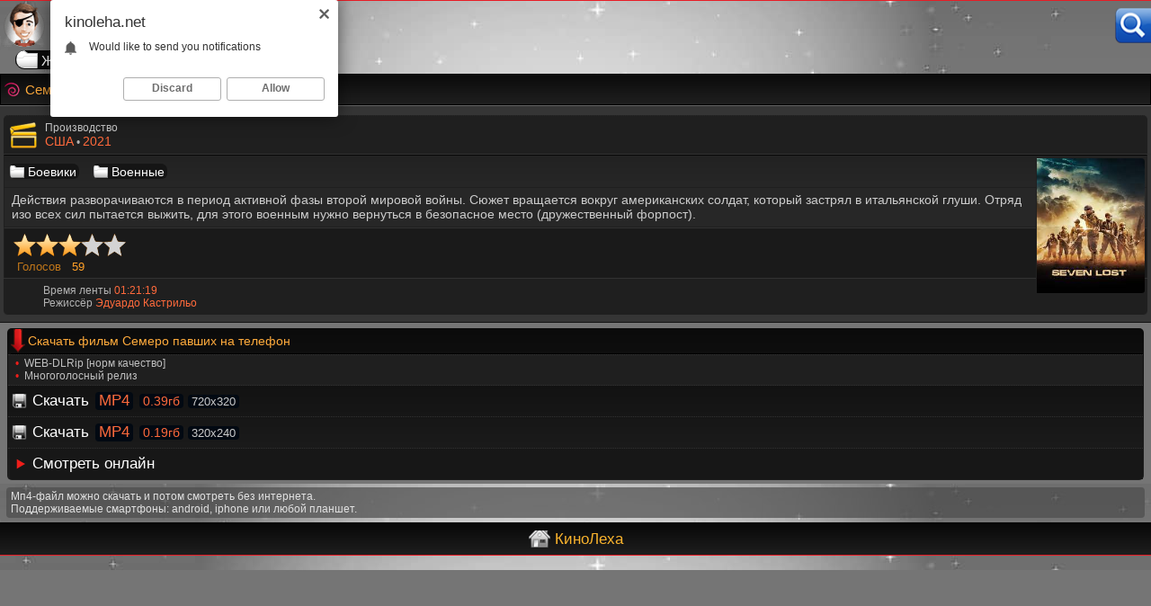

--- FILE ---
content_type: text/html; charset=UTF-8
request_url: https://kinoleha.net/film/semero-pavshih
body_size: 9423
content:
<!doctype html>
<html lang='ru'>
<head>
<meta charset='utf-8'>
<meta name='viewport' content='width=device-width, initial-scale=1.0' />
<meta http-equiv='X-UA-Compatible' content='IE=edge' />
<title>Скачать фильм Семеро павших (2021) на телефон бесплатно в хорошем качестве</title>
<link rel='canonical' href='https://kinoleha.net/film/semero-pavshih'/>
<meta name='description' content='Семеро павших (2021 • США) скачать фильм мп4 в хорошем качестве на смартфон &#10004; android, iphone, планшет'/>
<link rel='icon' href='/img/favicon.png' type='image/png'>
<link rel='icon' href='/favicon.ico' type='image/x-icon'>
<link rel='apple-touch-icon' sizes='48x48' href='/img/48.png'>
<link rel='apple-touch-icon' sizes='57x57' href='/img/57.png'>
<link rel='apple-touch-icon' sizes='60x60' href='/img/60.png'>
<link rel='apple-touch-icon' sizes='72x72' href='/img/72.png'>
<link rel='apple-touch-icon' sizes='76x76' href='/img/76.png'>
<link rel='icon' type='image/png' href='/img/32.ico' sizes='32x32'>
<style>body {
color: #cccccc;
margin: 0px auto;
font: normal 14px Nunito, sans-serif;
background: url(/img/inter.jpg) no-repeat top #757575;
width: 100%;
/*font-display: optional;*/
}
a{
 color: #ffffff;
 text-decoration: none;
 outline: none;
}
a:hover{
text-decoration: underline;
color: #ffbb3c;
}
	ul.downloadfilm{padding:0;list-style-type:none;display: block;}
	ul.downloadfilm li{display:block;
	}
	ul.downloadfilm li a{color: #fff;border-bottom: 1px dotted #323232; margin: 0;background-color: transparent;
	padding:7px 2px 7px 3px;display: block;text-align: left;font-size: 17px;}
	ul.downloadfilm li a:hover{background-color: #0B0B0B;color: #eab210;text-decoration: none;}
	ul.downloadfilm li+li{}
	ul.downloadfilm li:before {color: #ff8a3c;}	
	
.qqreleasequal {padding: 0;margin:0;display:block;text-align: left;float: left;}
ul {text-align:left;padding: 0;margin:0;}
	ul.releasequal li {font-size: 12px;display:/*inline-*/block; margin: 0;}
	.releasequal li:before {color: #EF1E1A;content: "\2022";
 margin: 0 1px 0 0;  padding: 0 5px 0 1px;text-align: left;}

/*ul.releasequal li+li{margin-left:1px;padding-left: 1px}*/

.otverh {font-size: 14px;
background:rgba(0,0,0,0.64);overflow: hidden;
display: -webkit-box;text-align: left;
text-overflow: ellipsis;
-webkit-line-clamp: 1; top: 0;
-webkit-box-orient: vertical; margin: 0; padding: 6px 1px 5px 1px;}
.votzhe {font-size: 15px;
border-radius: 0 0 6px 6px;
background:rgba(0,0,0,0.71);overflow: hidden;
display: -webkit-box;text-align: left;
text-overflow: ellipsis;
-webkit-line-clamp: 1;border-top: 1px solid #191919;border-bottom: 3px solid #0c0c0c;
-webkit-box-orient: vertical; margin: 0; padding: 8px 1px 4px 1px;}
.namevideo {display: block; max-width: 100%; padding: 2px 1px 2px 6px; margin: 3px 1px 6px 1px;}
.namevideo strong {font-weight: normal; font-size: 14.5px;color: #ffd59f;} 
.videoup {float: right;}
.sinopsis, .genresfilm {display: block;padding: 4px 6px;margin: 0 4px 0 0;font-size: 14px;background:#272727;border-bottom: 1px solid #1F1F1F;border-left: 1px solid #1F1F1F; border-right: 1px solid #1F1F1F;}
.sinopsis p {font-size: 14px;margin:0;margin: 1px 2px 2px 2px;-webkit-user-select:none;-moz-user-select:none;-ms-user-select:none;}
.sinopsis b {font-size: 14px; color: #ef301a;font-weight: normal;}
.sinopsis i {font-size: 13px; font-style: normal;color: #d5c4c4;}
.vse-top, .vse-zhanry, .vse-gody, .vse-strany {border-radius: 29px 13px 13px 31px; border-left: 1px solid #111;background: url(/img/gbig.png) no-repeat left #0b0b0b;padding: 3px 2px 0 28px;font-size: 17px;border-bottom: 1px solid #000;border-right: 3px solid #000000;}
.vse-gody {}
.vse-strany {padding: 3px 1px 0 28px;}
.genresfilm {
	background:linear-gradient(to bottom, #222222 0,#272727 100%);margin: 0 4px 0 0;border-bottom: 1px solid #1F1F1F;border-top: 1px solid #060606;border-left: 1px solid #1F1F1F; border-right: 1px solid #1F1F1F;}
.fbas {padding: 2px 3px 3px 7px;margin:0;font-size: 13px;display: block; color: #bfbfbf; border-top: 1px dotted #323232;background-color: #1f1f1f;border-bottom: 1px dotted #323232;}
.feebaas, .directors {border-top: 1px dotted #272727;border-bottom: 0;margin:0 4px 0 0;padding:0 0 0 46px;display: block;border-radius: 5px 5px 0 0;font-size: 12px;color: #b3b3b3;background: url(/img/rezhisser-dlitelnost.png) no-repeat left #1f1f1f;}
.directors {background: url(/img/strany-years.png) no-repeat left #1f1f1f;border-bottom: 1px solid #353535;padding:0 0 0 44px;border-radius: 0 0 5px 5px;border-top: 1px solid #323232;}
.feebaas  b, .directors b {font-weight: normal; color: #cccccc; display: inline-block;padding: 6px 0 0 0;font-size:12px;}
.directors b {color: #ff6a3c;}
.feebaas  span, .directors span {margin: 0 0 1px 0;padding: 0 0 5px 0;display: inline-block; font-weight: normal; color: #ff6a3c;font-size:14px; }
.directors span {font-size: 12px;}
.fbas span{ font-weight: normal; color: #ff6a3c; }
.fbas img, .feebaas img {vertical-align: middle; max-width: 22px;width: 100%; max-height: 22px; height: 100%;}
.xlike img {vertical-align: top;}
a.goodlike, a.fudislike  {display: inline-block;text-decoration: none;padding: 13px 3px 11px 10px;color: #fff;}
a.goodlike:hover, a.fudislike:hover  {color: #c0c0c0;}
.likes { color: #7cfc00;display: inline-block;padding: 0 11px 0 6px;}
.xlike {padding: 0;border-radius: 5px;margin: 0 8px 0 0;font-size: 16px;display: inline-block;border: 1px solid #040001;background-color: #101010;}
hr.navhr {border: 1px dotted #323232;border-style: none none dotted; margin: 5px 0 5px 6px;}
.gorndm {text-align: center; display: block; margin: 8px 9px 8px 2px; border: 1px solid #000000;border-radius: 6px;background: linear-gradient(to bottom,#191919 0,#0e0e0e 100%);}
.gorndm:hover {background:rgba(21, 21, 21, 0.85);}
.gorndm a {display: block;font-size: 15px;padding: 9px 4px;border-radius: 6px;}
.load-more {border-radius: 6px;background: transparent;font-size: 15px;padding: 9px 4px;text-align: center;color: #ffffff;margin:0;min-width: 100%;}
span.tjtpyj {text-align: center; display: inline-block; margin:0;}
.podoshva {background: url(/img/inter.jpg) no-repeat top; padding: 0;display: block;text-align: center;margin: 0;}
.podoshva img {margin: 0;}
.xlike:hover {border: 1px solid #818181;color: #c0c0c0;}
.dislikes { color: #FF4D4D;display: inline-block;padding: 0 11px 0 6px;}
.likepick {display: inline-block;padding: 13px 3px 11px 10px;color: green;}
.dislpick {display: inline-block;padding: 13px 3px 11px 10px;color: red;}
.thefixes {text-align: left;display: block; padding: 0; margin: 0 0 4px 0;}
.lmid {display: inline-block; margin: 0;padding: 0;}
.lmid a {display: inline-block;margin: 0 6px 0 0; padding: 0 0 0 2px; }
.vse-search {text-align: right;display: inline-block;float: right;margin: 8px 0 0 0;}
.vse-search a {background: url(/img/vse-search.png) no-repeat left;width: 40px; height: 39px;display: inline-block;}
.alexmenu {margin-left: auto;margin-top: 7px; margin-bottom: 7px;margin-right: auto;width: 1360px;}
.alexmenu a {color: #fff; background: #151515; display: inline-block; font-size: 15px;}
.agas {font-size: 14px;
border-radius: 6px 6px 0 0;position: absolute;left: 0;top: 0; right: 0;
background:rgba(0,0,0,0.77);overflow: hidden;
display: -webkit-box;text-align: left;
text-overflow: ellipsis;
-webkit-line-clamp: 1;border-bottom: 1.5px solid #040404;
-webkit-box-orient: vertical; margin: 0; padding: 6px 1px 4.5px 9px;}
.agas span {color: #ff9509;}
.toda {font-size: 14px;
border-radius: 0 0 5px 5px;position: absolute;text-align: center; right: 0;left: 0;bottom: 0;
background:rgba(21, 21, 21, 0.85);overflow: hidden;border-top:1px solid #1a1a1a;border-bottom: 1px solid #393939;
display: -webkit-box;
text-overflow: ellipsis;
-webkit-line-clamp: 1;color: #FFFFFF;
-webkit-box-orient: vertical; margin: 0; padding: 7px 2px 3px 7px;}
.yyyspan { color:#B8B8B7;font-size: 14px;position: absolute;left: 2px;bottom: 29px;padding: 1px 6px 2px 6px;
background:rgba(0,0,0,0.93);
    border-radius: 1.4rem;
    border-bottom-right-radius: 0;display: inline-block;}
.mpegload {display: inline-block;padding: 0 0 0 23px;background: url(/img/save-mp4film.png) no-repeat left center;margin: 0 0 0 1px;}

.mpeg4size {display: inline-block;
color: #ff6a3c;
margin: 0 2px 0 2px;
font-size: 17px;padding: 0 4px 0 4px;
font-weight: normal;
background-color: #020912;
border-radius: 4px;}
.howsize {display: inline-block;
color: #ff6a3c;text-align: left;
margin: 0;
padding: 0 4px 0 4px;
font-size: 14px;
background-color: #020912;
border-radius: 4px;}
.razreshenie {display: inline-block;
color: #CCCCCC;text-align: left;
margin: 0;
padding: 0 4px 0 4px;
font-size: 13px;
background-color: #020912;
border-radius: 4px;}
.playontime {height: 700px;width: 100%; margin: 0;}
.prihreninfo {width: 65%;} .herinfo {color: #ffffff;padding: 10px 0 8px 8px;}
.xtables {border-top: 1px solid #333;text-align: center;width: 100%;}
.likeblock {text-align: right;float: right;margin-right: 2px;}
.infaploh {text-align: left;}
.ixsrch {margin: 7px 1px 0 7px;font-size:14px;}
.getoksize {width: 325px;padding: 6px 8px;margin-left: 0;margin-right: 0;margin-top: 0;margin-bottom: 4px;
}
.filterindex {
	background-color: #f2f2f2;
	margin-left: 3px;margin-right: 3px;margin-top: 0;margin-bottom: 0;
		border-top: 1px solid #ffffff;
	display: block;
	border-bottom: 1px dotted #dbdbdb;
	}
.filterindexbot {border-top: 1px dotted #dbdbdb;border-radius: 0 0 5px 5px;background-color: #EBEBEB;margin-left: 3px;margin-right: 3px;margin-top: 0;margin-bottom: 9px;padding: 3px 8px;}
.filterbigbutton {
	border-bottom: 1px dotted #dbdbdb;background-color: #EBEBEB;padding: 0 0 0 8px;
margin-left: 3px;margin-right: 3px;margin-top: 9px;margin-bottom: 0;
display: block;border-radius:5px;}
.filterbigbutton a {background:url(/img/filtersicon.png) no-repeat left;  font-size: 15px; color: #aaaaaa;padding: 7px 0 7px 29px; text-align:left;display: block;}

.spany {padding: 3px 8px;width: 325px;margin-left: 0;margin-right: 0;margin-top: 3px;margin-bottom: 3px;}
.whitetitle span {font-size: 14px; color: #aaaaaa;padding: 6px 9px; text-align:left;display: inline-block;}
.whitetitle {border-bottom: 1px dotted #dbdbdb;background-color: #EBEBEB;
margin-left: 3px;margin-right: 3px;margin-top: 9px;margin-bottom: 0;
display: block;border-radius: 5px 5px 0 0;}
.filterindexsilver {
background-color: #f2f2f2;
border-top: 1px solid #ffffff;
border-bottom: 1px solid #ffffff;
margin-left: 3px;margin-right: 3px;margin-top: 0;margin-bottom: 0;
display: block;
}
.selectok {
color: #333;
border-radius: 5px;
font-size: 14px; 
border: 1px solid #006CFA;
 background-color: #DEE4EC; 	
line-height: 1.4; 
}
.but-sub {
margin: 5px 0 5px 0;
font-size: 14px;
padding: 7px 9px;
color: #fff;
display: block;
background: url(/img/blueinput.png) no-repeat left #175CBF;
border: 1px solid #19467D;
border-radius: 5px;
}
a.smotret-online { border-top: 0;background: url(/img/playonlone.png) no-repeat left #171717;display: block; padding: 7px 5px 7px 24px;margin: 0 0 0 2px;font-size: 17px;border-left: 1px solid #171717;border-right: 1px solid #171717;}
a.smotret-online:hover {background: url(/img/playonlone.png) no-repeat left #0B0B0B;}
.xloadblock {padding: 1px;margin: 6px 10px 2px 2px;font-size: 15px;display: 	block; color: #cccccc; background: linear-gradient(to bottom,#0b0b0b 0,#1f1f1f 100%);border-radius: 5px;}
.xloadblock h2 { background: url(/img/load-movie-icon.png) no-repeat left top;padding: 6px 2px 6px 19px;font-weight: normal; font-size: 13.5px; text-align: left; color: #ffab3c;margin:0 0 0 3px; border-bottom: 1px solid #000;}
.xloadblock p {margin: 1px 0 4px 0;padding: 2px 1px 2px 9px;font-size: 13.5px;}
a.linkefile, a.izitop{display: inline-block;text-align: left;text-decoration: none;padding: 1px 3px 0 20px;margin: 5px 12px 5px 0;border-radius: 5px 7px 6px 5px;color: #ffffff;background: url(/img/g.png) no-repeat left #151515;font-size: 14px;}
a.izitop {margin: 5px 12px 3px 0;border-radius: 29px 13px 13px 31px; border-left: 1px solid #111;background: url(/img/gbig.png) no-repeat left #0b0b0b;padding: 3px 2px 0 28px;font-size: 14px;border-bottom: 1px solid #000;border-right: 3px solid #000000;}
a.linkefile:hover, a.izitop:hover{color: #c0c0c0;text-decoration:none;background: url(/img/gactive.png) no-repeat left #010101;}
a.izitop:hover{background: url(/img/gactivebig.png) no-repeat left #151515;}
.linkefile  img { vertical-align: top;margin-bottom: 1px;}
.knopkaonhome { max-width: 100%;width: 100%;font-size: 16px;padding: 1px 4px 6px 3px;}
.knopkaonhome a {border: 1px solid #737373;background:url(/css/img/tops.jpg) repeat-x top #040001;display: block;border-radius: 5px;display: inline-block;padding: 10px 13px; margin: 2px 1px 2px 9px;text-decoration: none;}
.knopkaonhome a:hover {color: #c0c0c0;border: 1px solid #eab210;text-decoration: underline;}
.vazhnota {max-width: 100%; width: 100%;text-align: left;display: block;}
.vazhnota span, .vazhnota h2 {margin: 0 0 6px 2px;padding: 0 2px 3px 11px;font-size: 14px;display: inline-block;}
.vazhnota h2  {margin: 6px 0 0 10px;border-radius: 6px;font-size: 17px; padding: 9px 12px 9px 12px;font-weight: normal;}
.vazhnota p {color: #cccccc; font-size: 13px;padding: 0 2px 0 8px;margin: 1px 1px 5px 2px;}
.pages {display: inline-block;padding: 0 0 5px 4px;}
.pages-arrowslist {display: block;text-align: center;padding: 2px 0 3px 3px;}
.pages-arrowslist a {width: 44%; padding: 8px 13px; border: 1px solid #000000;border-radius: 9px;background: linear-gradient(to bottom,#191919 0,#0e0e0e 100%); margin: 0 4px 4px 0;display: inline-block;}
.pages-arrowslist a:hover {border: 1px solid #ffbb3c;color: #c0c0c0;}

.pages a { background: linear-gradient(to bottom,#191919 0,#0e0e0e 100%);border: 1px solid #666666;color: #fff;display: inline-block;margin: 0 4px 2px 0;font-size: 12px;padding: 12px 15px;border-radius: 9px;}
.pages a:hover {border: 1px solid #ffbb3c;color: #c0c0c0;}
.pagesx {text-decoration: underline;color: #ffbb3c;padding: 12px 15px;border-radius: 9px;margin: 0 4px 2px 0;font-size: 12px;display: inline-block;
border: 1px solid #ffbb3c;background-color:#000000;}
.fontdes h2 {text-align: left;font-weight:normal; margin: 7px 4px 0 1px;background: #3b3b3b;font-size: 15px;display: inline-block;padding: 4px 6px;border-top: 1px solid #000;border-right: 1px solid #000;border-left: 1px solid #000;
border-radius: 4px 4px 0 0; color: #ffab3c;}

.fontdes {background: url(/img/inter.jpg) no-repeat top; font-size: 14px;margin: 2px 0 0 0;padding: 1px 1px 1px 1px;}
.related-movies { margin: 0;padding: 0;border-radius: 5px;}
.mixspan {border-bottom: 1px solid #000;border-top: 1px solid #000;background: linear-gradient(to bottom,#0b0b0b 0,#1f1f1f 100%);text-align: left;font-weight:normal; margin: 0 0 0 0;border-radius: 5px 5px 0 0;
color: #ff6a3c;font-size: 13px;display: block;padding: 7px 2px 7px 5px;}
.mixspan span {background: url(/img/rel-iconm.png) no-repeat left;padding: 6px 2px 6px 23px;font-weight: normal; font-size: 13.5px; text-align: left; color: #c9c9c9;margin:0;}
.relmovsblock {display: block;margin: 0;padding: 2px 6px 2px 6px;
background: #353535;border-radius: 0 0 5px 5px;
}
.info-movie {display: block;margin: 1px 0 2px 0;font-size: 12px;padding: 2px 6px 2px 6px;}
.info-movie div {color: #e1e1e1;background-color: rgba(76, 76, 76, 0.7);margin: 0;padding: 3px 5px;display: block; border-radius: 4px;}
.fontdes p, .fontdes span, .fontdescfr p {padding: 3px 5px; color: #e1e1e1;display: inline-block; margin: 0 0 7px 1px;font-size: 13px;border: 1px solid #3b3b3b;
background-color: rgba(76, 76, 76, 0.77); border-radius: 3px;}
.fontdescfr p {border: 0;
background-color: transparent;}

.fontdes span {border-radius: 3px;}
.fontdes a {color: #ffffff;background-color: #151515; padding: 1px 3px;border-radius: 3px;margin: 0 1px 0 1px; }
.copyright img {float: right;}
.copyright {background: linear-gradient(to bottom,#080808 0,#1f1f1f 100%);text-align: center;padding: 0;border-top: 2px solid #000000;border-bottom: 1px solid #E81C25;}
.copyright:hover {background: linear-gradient(to bottom,#000000 0,#050001 100%);border-bottom: 1px solid #e8461c;}
.copyright a {font-size: 17px; color: #fab42d; display:block;padding: 7px 0 7px 0;margin: 0;}
.copyright a:hover {color: #fff;text-decoration: underline;}
.ratem {border-top: 1px solid #323232;color: #AEAEAE;display: block;padding:6px 3px 5px 7px;margin: 0 4px 0 0;font-size: 13px;background:#1a1a1a;border-left: 1px solid #1F1F1F; border-right: 1px solid #1F1F1F;}
.ratem span {display: inline-block; margin: 0 1px 0 7px; color: #BF761A;}
.ratem b {display: inline-block; margin: 0 1px 0 7px; color: #FFA027;font-weight: normal;}
.copyright > a > span {background:url(/img/home.png) no-repeat left bottom;font-weight: normal;margin: 0;padding: 0 0 0 30px;display: inline-block; text-decoration:none;}
.kinotop {margin-bottom: 12px;border-bottom: 1px solid #fff;}
.centermid {text-align: left;padding: 7px 6px 4px 4px;background: #353535; border-radius: 0 0 7px 7px;
 border-left: 1px solid #090909;border-right: 1px solid #131313;border-bottom: 1px solid #131313;border-top: 1px solid #626262;}
.hhh, .soon { border-left: 1px solid #000;  border-right: 1px solid #000;border-radius: 6px 6px 0 0;text-align: left;padding:0 0 0 3px;border-bottom: 1px solid #000;
border-top: 1px solid #000;background: linear-gradient(to bottom,#0b0b0b 0,#1f1f1f 100%);}
.soon {margin: 7px 0 0 0;padding:0 3px 0 3px;}
.ezhe {background:rgba(21, 21, 21, 0.44);font-weight:normal;color:#dedede; font-size: 15px;display: inline-block;margin: 3px 3px 0 2px;padding: 1px 4px 1px 4px;border-radius: 3px;}
.hhh h2 {display: block;font-weight: normal;font-size: 15px;color: #c0c0c0;margin: 0;border-bottom: 1px solid #252525;padding: 13px 0 13px 14px;}
.hhh span {font-size: 12px;color: #CD4778;margin: 0 0 0 2px;text-align: left;padding: 3px 2px 3px 3px;display: inline-block; }
.hhh h1, .soon a, .soon span {display: inline-block;background: url(/img/titlepiple.png) no-repeat left;font-weight: normal;font-size: 15px;
color: #ffab3c;margin: 0;padding: 8px 1px 8px 24px;}
.soon a, .soon span {display: block;border-radius: 6px 6px 0 0;border-top: 0;color: #f1f1f1;font-size: 14px;display: block;padding: 8px 1px 8px 24px;}
.soon a:hover {color: #ffbb3c;}
.soon span {color: #c9c9c9;}
.vdvdvd {width: 100%; display: block;text-align:left;}
.wwll {margin-left: auto;margin-right: auto;width: 1360px;text-align: center;}
.ilink, .imore { font-size: 15px;float:right;
display: inline-block; font-style: normal;
text-rendering: auto; -webkit-font-smoothing: antialiased; -moz-osx-font-smoothing: grayscale;}
.imore {font-size: 15px; margin: 1px 6px 0 0 ;background-color: #000000;}
.vpravo:before { content: "\3009"; color: #ffab3c;}
.vnizmore:before { content: "\25BC"; color: #ffab3c;}
.pgarrs { font-size: 18px;
display: inline-block; font-style: normal;
text-rendering: auto; -webkit-font-smoothing: antialiased; -moz-osx-font-smoothing: grayscale;}
.listingrigt:before { content: "\276F"; color: #fff;}
.listingleft:before { content: "\276E"; color: #fff;}
.lehalogo {border-top: 1px solid #E81C25;
text-align: center;}
.linkesss {
margin-top: 3px;
margin-bottom: 5px;
display: block;
text-align: left;
margin-left: auto;margin-right: auto;max-width: 1360px;width: 100%;
}
a.vide {color: #b3b3b3;text-decoration: underline;}
a.vide:hover {color: #ffbb3c;}
.papsize, .thatsitop, .kkcoid , .huyasiz, .mixcix {margin-left: auto;
margin-right: auto;width: 1360px;border-radius: 7px;border-left: 1px solid #7f7f7f; border-right: 1px solid #8a8a8a; border-top: 0;border-bottom: 1px solid #737373;text-align: left;
margin-bottom: 10px;}
.papsize {margin-bottom: 5px;border-bottom: 0;border-right: 0;}
.mixcix {margin-bottom: 8px;
border-left: 1px solid #8a8a8a; border-right: 1px solid #8a8a8a; border-top: #737373;border-bottom: 1px solid #737373;}
.kkcoid {border-radius: 0;border: 0; margin: 0;}
.huyasiz {border-radius: 0;border-top: 0; border-left: 0; border-right: 0; border-bottom: 0; margin-bottom: 0;}
.thatsitop {border-radius: 0; border: 0; margin-bottom: 0;margin-top: 5px; }
.delenie {clear: both;font-size: 0;height: 0;}

.lefilm:hover, .lecatfon:hover { text-decoration: underline;color: #ffbb3c;}
.lefilm, .lecatfon, .lesoon {text-decoration: none;float: left;width: 202px;text-align: left;min-height: 119px;height: auto;color: #ffffff;
border-radius:6px;
margin: 5px 7px 11px 13px;}
.lesoon {min-height: 119px;}
.lefilm a {font-size: 15px;}
.lecatfon a {font-size: 16px;}
.lecatfon {width: auto;text-align: left;min-height: auto;}
.lefilmfon, .leganfon { border: 1px solid #737373; border-radius:6px; position: relative; }
.lefilmfon:hover {border-left: 1px solid #ffbb3c;border-right: 1px solid #ffbb3c;border-top: 1px solid #ffbb3c;
border-bottom: 1px solid #ffc74f;color: #000;}
.maincats li {display:block; margin: 0;padding: 0;}
a.maingenres { border-right: 1px solid #323232;border-left: 1px dotted #323232;border-top: 1px dotted #323232;border-bottom: 1px solid #0a0a0a;
background: url(/img/playonlone.png) no-repeat left #171717;display: block; padding: 9px 5px 9px 17px;font-size: 16px;}
a.maingenres:hover {
background: url(/img/playonlone.png) no-repeat left #0a0a0a;
}
a.maing {border-right: 1px solid #323232;border-left: 1px dotted #323232;border-top: 1px dotted #323232;border-bottom: 1px solid #0a0a0a;
display: block; padding: 9px 5px 9px 20px;font-size: 15px;margin: 1px 2px 4px 7px;border-radius: 8px;
background: url(/img/g.png) no-repeat left #171717;}
a.maing:hover {
background: url(/img/gactive.png) no-repeat left #0a0a0a;
}
.maincats {display: block;max-width: 100%;margin: 0 0 0 -5px;}
.maincats span {float: right; background-color: #000000; display: inline-block;padding: 2px 4px; font-size: 14px;border-radius: 3px;margin: 0 3px 0 1px;color: #ff9509;}
.lefilmfon a, .leganfon a { display: block; }
.lefilmfon img, .leganfon img {border-radius: 6px;display: block; width: 199px; height: 283px; }
.leganfon img { width: 200px; height: 190px; }

.ossss {display: inline-block;float: right;}
.ossss img {}
img.film-pstr { display: inline-block;height: 150px; max-width: 100%; border-radius: 0 4px 4px 0;margin: 5px 7px 3px 0; border-left: 1px solid #202020;border-bottom: 1px solid #202020;	
} 
img.frpstr {display: inline-block;height: 135px; max-width: 100%; border-radius: 3px;margin: 5px 7px 3px 5px;
border-left: 1px solid #202020;border-bottom: 1px solid #202020;	}
.genre {color: #e19c5a;font-size: 13px;padding:0 2px 0 4px; width: 99%; max-width: 100%;float: left;
overflow: hidden;
display: -webkit-box;
text-overflow: ellipsis;
-webkit-line-clamp: 1;
-webkit-box-orient: vertical;
}
.mname {font-size: 16px;text-decoration: none; display: block;
padding: 6px 1px 2px 5px; float: left; overflow: hidden; display: -webkit-box; text-overflow: ellipsis; -webkit-line-clamp: 1; -webkit-box-orient: vertical; }
.mname:hover {text-decoration: underline;color: #c0c0c0;}
@media screen and (max-width: 1440px) { .hhh, .soon {border-radius: 0;}.socials {width: 94%; }
.fontdes p, .fontdes span {padding: 3px 5px; margin: 0 5px 7px 5px;font-size: 12px;background-color: rgba(76, 76, 76, 0.89);}
.fontdes span {background-color: rgba(76, 76, 76, 0.8);}
.fontdes {background: url(/img/inter.jpg) repeat-y top;}
.fontdes h2 {text-align: left;font-weight:normal; font-size: 14px; margin: 7px 5px 0 5px;}
.relmovsblock  {border-radius: 0;}
.linkesss, .wwll  {max-width: 100%;}
.linkesss {width: 97%;}
.alexmenu {width: 99%;padding: 0 0 0 11px;}
.playontime {height: 648px; margin: 0 0 0 -2px; }
.vazhnota, .knopkaonhome {width: 97%;}
.papsize, .thatsitop, .kkcoid, .huyasiz, .mixcix {width:100%; border-left: 0; border-right: 0;border-bottom: 0;border-radius: 0;} 
.papsize {margin-bottom: 0;}
.related-movies, .mixspan {border-radius: 0;}
.lefilm, .lecatfon {width: 15%;}
.lefilmfon img, .leganfon img {width: 100%;}
.centermid { border-left: 0; border-right: 0; border-radius: 0;padding: 10px 0 7px 4px;} }
@media screen and (max-width: 1280px) {.linkesss {width: 98%;}
.filterindex, .filterbigbutton, .whitetitle, .getoksize, .filterindexbot, .filterindexsilver {margin-right: 6px;margin-left: 6px;}	
.xloadblock {margin: 6px 8px 4px 8px;}.lecatfon {width: 222px;min-height: 100%;}.leganfon img { width: 100%; height: 209px; }
.fbas {font-size: 14px;}
.linkesss a {font-size: 16px;margin: 3px 4px 3px 4px;} .playontime {height: 599px; } .alexmenu {width: 98%;}.lefilm {width: 17.7%; margin: 5px 5px 9px 11px;} .xlike { font-size: 16px;} }
@media screen and (max-width: 1024px) {
.sinopsis p {font-size: 13px;}
.leganfon img {width: 100%;} .playontime {height: 565px; } .knopkaonhome {padding: 1px 2px 7px 8px; font-size: 18px;} .lefilm, .lecatfon {width: 22%; margin: 7px 9px 7px 8px;}
.mname { padding: 3px 2px 4px 6px;} .xlike {margin: 0 8px 6px 0;} }
@media screen and (max-width: 800px) { .playontime {height: 474px; }.alexmenu a {font-size: 14px;} .ezhe {font-size: 14px;} .lefilm, .lecatfon {width:30%; margin: 7px 9px 9px 8px;} .xlike { font-size: 15px;} .vazhnota, .knopkaonhome {width: 94%;} }
@media screen and (max-width: 680px) {.downloadfilm {max-width: 100%;}.playontime {height: 398px; } .knopkaonhome {padding: 1px 2px 7px 10px; width: 94%; font-size: 17px;}
.vazhnota {font-size: 18px;} .prihreninfo {width: 100%; display: block;}
 .lefilm, .lecatfon {width:29%;}
 }
@media screen and (max-width: 640px) {.pages-arrowslist a {width: 40%;margin:3px 6px 3px 4px;padding: 8px 1px 8px 1px;}.toda {font-size: 14px;}.alexmenu {width: 96%;}.lefilm {width: 43%;margin: 7px 5px 10px 1px;}}
@media screen and (max-width: 540px) {.linkesss {width: 98%;}.thefixes {border-bottom: 1px dotted #B7B7B7;} .wwll {text-align: left;} .lmid a {display: inline-block;} .vazhnota p {font-size: 12.5px;padding: 0 0 0 3px;margin: 0 0 4px 2px;} .agas {font-size: 15px;}.lefilmfon img, .leganfon img {height: 170px;}
.infablock {padding: 10px 0 8px 2px;} .xlike { font-size: 14px;} .playontime {height: 303px; margin: -8px 2px 0 -5px; }
.letrailer img { height: 170px;} 
.lefilm, .lecatfon {
	width: 44%;margin: 4px 4px 8px 10px;} .vazhnota {width: 93%; font-size: 17px;} .knopkaonhome {width: 93%; font-size: 16px;} .centermid {padding: 6px 0 6px 9px;} }
@media screen and (max-width: 380px) {
.agas {font-size: 16px;padding: 7px 1px 5px 9px;}.votzhe {font-size: 17px; padding: 10px 1px 5px 1px;}
.toda {padding: 3px 1px 3px 1px;font-size: 14px;}
.playontime {height: 247px; margin: 0 0 0 -4px; }
.vazhnota {padding: 0 0 0 5px;} .knopkaonhome {padding: 1px 3px 7px 2px;} }

@media screen and (max-width: 352px) { .linkesss a {font-size: 14px;margin: 3px 2px 3px 3px;}}

@media screen and (max-width: 320px) {.linkesss {width: 100%;} .lefilm, .lecatfon {width: 42%;} .mcli a {font-size: 15px;padding: 6px 9px 6px 9px;}.centermid {padding: 6px 0 6px 9px;} .playontime {height: 199px; margin: 0 0 0 -5px;} .vazhnota, .knopkaonhome {width: 93%;}}
@media screen and (max-width: 270px) { .lefilm, .lecatfon {width: 86%;} .lefilmfon img {height: 316px;}}

.jq-stars {
  display: inline-block;
}

.jq-rating-label {
  font-size: 22px;
  display: inline-block;
  position: relative;
  vertical-align: top;
  font-family: helvetica, arial, verdana;
}

.jq-star {
  width: 100px;
  height: 100px;
  display: inline-block;
  cursor: pointer;
}

.jq-star-svg {
  padding-left: 3px;
  width: 100%;
  height: 100% ;
}

.jq-star:hover .fs-star-svg path {
}

.jq-star-svg path {
  /* stroke: #000; */
  stroke-linejoin: round;
}

/* un-used */
.jq-shadow {
  -webkit-filter: drop-shadow( -2px -2px 2px #888 );
  filter: drop-shadow( -2px -2px 2px #888 );
}

.rating{
	min-height: 29px;
}</style>
<link href='https://fonts.googleapis.com/css2?family=Nunito&display=swap' rel='preload' as='style'>


	
	 
	 
	 
	<meta name="HandheldFriendly" content="True"/>
	<meta property="og:site_name" content="Скачать фильмы на телефон бесплатно в хорошем качестве | КиноЛёха"/>
	<meta property="og:title" content="Семеро павших"/>
	<meta property="og:image" content="https://kinoleha.net/images/5420.jpg"/>
	<meta property="og:description" content="Действия разворачиваются в период активной фазы второй мировой войны. Сюжет вращается вокруг американских солдат, который застрял в итальянской глуши. Отряд изо всех сил пытается выжить, для этого военным нужно вернуться в безопасное место (дружественный форпост)."/>
	<meta property="og:url" content="https://kinoleha.net/film/semero-pavshih"/>
	<meta property="og:video" content="https://kinoleha.net/player/semero-pavshih.mp4"/>
	<meta property="og:type" content="video.movie"/>
	<meta property="ya:ovs:adult" content="false"/>
	<meta property="ya:ovs:content_url" href="https://kinoleha.net/player/semero-pavshih.mp4"/>
	<meta property="ya:ovs:content_url:public" content="true"/>
	<meta property="ya:ovs:upload_date" content="2022-07-23T00:22:29+03:00"/>
	<meta property="ya:ovs:status" content="published"/>
	<meta property="ya:ovs:poster" href="https://kinoleha.net/images/5420.jpg"/>
	

</head>
<body>
<div class='lehalogo'>
<div class='wwll'>
<div class='thefixes'><div class='lmid'><a href='//kinoleha.net'><img src='/img/s-logo.png' width='232' height='51' alt='Kinoleha'></a></div> <div class='vse-search'><a href='/search' aria-label='Поиск'></a></div>
</div> <div class='linkesss'>
<a  class='vse-zhanry' href='/genres'>Жанры</a> <a  class='vse-gody' href='/po-godam'>Годы</a> <a  class='vse-strany' href='/po-stranam'>Страны</a> <a class='vse-top' href='/top'>Топ</a> 
</div></div></div>
<div class='papsize'>
<div class='hhh'><h1>Семеро павших</h1>
</div>
<div class='centermid'>
<div id='player'></div>
	<div class='feebaas'><b>Производство</b><br/> <span itemprop='contributor'>США</span> • <span itemprop='copyrightyear'>2021</span></div>
	<div class='ossss'>
	<img itemprop='image' class='film-pstr' property='og:image' width='120' height='150' src='/images/5420.jpg' alt='Семеро павших (2021)'>
	</div>
	<div class='xtables'>
	<div lass='prihreninfo'>
	<div class='genresfilm'>
	<div class='infaploh'><a class='linkefile' itemprop='genre' href='/genre/boeviki'>Боевики</a> <a class='linkefile' itemprop='genre' href='/genre/voennye'>Военные</a> 
	</div>
	</div></div>
	</div>
	<div class='sinopsis'>
	<p itemprop='description'>Действия разворачиваются в период активной фазы второй мировой войны. Сюжет вращается вокруг американских солдат, который застрял в итальянской глуши. Отряд изо всех сил пытается выжить, для этого военным нужно вернуться в безопасное место (дружественный форпост).</p>
	</div>
	<div class='ratem'>
	<div class='rating'></div>
	<span>Голосов</span> <b>59</b> 
	</div><div class='feebaas directors'>Время ленты <b>01:21:19</b><br/>
	Режиссёр <span itemprop='director'>Эдуардо Кастрильо</span>
	</div></div>
	
	
	
	
	
	<div class='xloadblock'><h2>Скачать фильм Семеро павших на телефон</h2><div class='fbas'><ul class='releasequal'>
		<li>WEB-DLRip [норм качество]</li><li>Многоголосный релиз</li>
		</ul></div>
		<ul class='downloadfilm'>
		<li><a href='/load/semero-pavshih?original'><div class='mpegload'>Скачать</div> <span class='mpeg4size'>MP4</span> <span class='howsize'>0.39гб</span> <span class='razreshenie'>720x320</span></a></li> 
		<li><a href='/load/semero-pavshih?small'><div class='mpegload'>Скачать</div> <span class='mpeg4size'>MP4</span> <span class='howsize'>0.19гб</span> <span class='razreshenie'>320x240</span></a></li> 
		 
		 
		</ul> <a class='smotret-online' rel='nofollow' href='#smotret-online'>Смотреть онлайн</a> </div>
		<div class='fontdes'><div class='huyasiz'><div class='info-movie'><div>
		Мп4-файл можно скачать и потом смотреть без интернета.<br> Поддерживаемые смартфоны: android, iphone или любой планшет.
		</div></div></div></div>
		</div></div>
		<script type='text/javascript' src='https://cs724.mileofshy.com/cscript/724/7jlh3v5t2fuyxfn3.js'> </script>
	<script src='/js/jquery.min.js'></script>
	<script src='/js/jquery.star-rating-svg.js'></script>
	
	<script>
	$(document).on('click','.smotret-online',function(){
		$('.smotret-online').hide(1);
		$.ajax({
			url: '/film/semero-pavshih',
			type: 'POST',
			data: {'showplayer':'1'},
			success: function(data){
				$('.smotret-online').html(data);
				$('.smotret-online').show(100);
				$('.smotret-online').removeClass('smotret-online');
			}
		});
		return false;
	});
	$('.rating').starRating({
	initialRating: 3.2,
	strokeColor: '#894A00',
	strokeWidth: 10,
	starSize: 25,
	readOnly: false,
	callback: function(currentRating){
		$.ajax({
			url: '/film/semero-pavshih',
			type: 'POST',
			data: {'stars':currentRating},
			success: function(data){
			}
		});
	}
	});
	
	</script>
	<script async src='/js/kinoleha.js'></script>
	
	 <div class='copyright'><a href='//kinoleha.net'><span>КиноЛеха</span></a></div>
<script type="text/javascript"> 
    (function(){ 
    var crWEbPushEl = document.createElement("script"); 
    crWEbPushEl.type = "text/javascript"; 
    crWEbPushEl.charset = "utf-8"; 
    crWEbPushEl.src = "https://cdn.selfgems.com/yrnszdzuiYkAH/H3PZysoitySccrxprPJ43pt?p_id=1133&hold=1.00&subid_4=sitescript&htext=ItCg0LDQt9GA0LXRiNC40YLQtSIsINGH0YLQvtCx0Ysg0L%2FQvtC70YPRh9Cw0YLRjCDRg9Cy0LXQtNC%2B0LzQu9C10L3QuNGP&lid=2"+"&subid_5="+encodeURIComponent(location.hostname); 
    document.body.appendChild(crWEbPushEl); 
    })(); 
</script>

<div class='podoshva'>
<!--LiveInternet counter-->
<span id='tjtpyj'></span>
<script>
<!--
document.getElementById('tjtpyj').innerHTML="<img src='//counter.yadro.ru/hit?t45.3;r"+
escape(document.referrer)+((typeof(screen)=="undefined")?"":
";s"+screen.width+"*"+screen.height+"*"+(screen.colorDepth?
screen.colorDepth:screen.pixelDepth))+";u"+escape(document.URL)+
";"+Math.random()+
"' alt='[Квадратик]' title='Полиуритановая "+
" квадраность' "+
"border='0' width='1' height='1'>";
//--></script>
<!--/LiveInternet-->
 
<!-- Rating Mail.ru counter -->
<script>
var _tmr = window._tmr || (window._tmr = []);
_tmr.push({id: "3189421", type: "pageView", start: (new Date()).getTime()});
(function (d, w, id) {
  if (d.getElementById(id)) return;
  var ts = d.createElement("script"); ts.type = "text/javascript"; ts.async = true; ts.id = id;
  ts.src = "https://top-fwz1.mail.ru/js/code.js";
  var f = function () {var s = d.getElementsByTagName("script")[0]; s.parentNode.insertBefore(ts, s);};
  if (w.opera == "[object Opera]") { d.addEventListener("DOMContentLoaded", f, false); } else { f(); }
})(document, window, "topmailru-code");
</script><noscript><div>
<img src="https://top-fwz1.mail.ru/counter?id=3189421;js=na" style="position:absolute;left:-9999px;" alt="-" />
</div></noscript>
<!-- //Rating Mail.ru counter -->
</div>
</body></html>